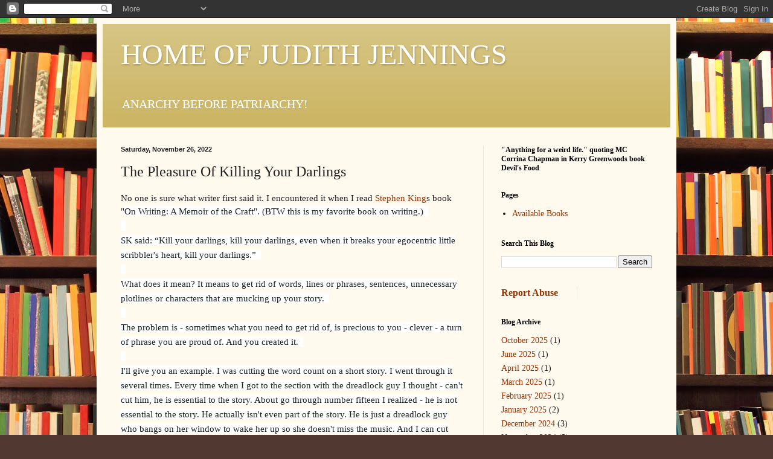

--- FILE ---
content_type: text/html; charset=UTF-8
request_url: https://www.judithjennings.com/2022/11/the-pleasure-of-killing-your-darlings.html
body_size: 10819
content:
<!DOCTYPE html>
<html class='v2' dir='ltr' lang='en'>
<head>
<link href='https://www.blogger.com/static/v1/widgets/335934321-css_bundle_v2.css' rel='stylesheet' type='text/css'/>
<meta content='width=1100' name='viewport'/>
<meta content='text/html; charset=UTF-8' http-equiv='Content-Type'/>
<meta content='blogger' name='generator'/>
<link href='https://www.judithjennings.com/favicon.ico' rel='icon' type='image/x-icon'/>
<link href='https://www.judithjennings.com/2022/11/the-pleasure-of-killing-your-darlings.html' rel='canonical'/>
<link rel="alternate" type="application/atom+xml" title="HOME OF JUDITH JENNINGS - Atom" href="https://www.judithjennings.com/feeds/posts/default" />
<link rel="alternate" type="application/rss+xml" title="HOME OF JUDITH JENNINGS - RSS" href="https://www.judithjennings.com/feeds/posts/default?alt=rss" />
<link rel="service.post" type="application/atom+xml" title="HOME OF JUDITH JENNINGS - Atom" href="https://www.blogger.com/feeds/5654652303276086284/posts/default" />

<link rel="alternate" type="application/atom+xml" title="HOME OF JUDITH JENNINGS - Atom" href="https://www.judithjennings.com/feeds/386404931144505280/comments/default" />
<!--Can't find substitution for tag [blog.ieCssRetrofitLinks]-->
<link href='https://blogger.googleusercontent.com/img/a/AVvXsEj9yuus8tfN7cO7nOyP-YwJmR9B185fkeX3JxkAdyiAuuJpuaIuU7c_YrVk2N-lx1ho59yXakyTrNW6MMi085K4poLBZFP_LFc0zJ-uIiDs-x5gE2Mm1ymHSOWE_ghF54uWSyt-kqxJ5s_O0JTts9VlwCfFZMK_xhMmDl_nu33_wwKjaSmTi35NmFGuwg' rel='image_src'/>
<meta content='https://www.judithjennings.com/2022/11/the-pleasure-of-killing-your-darlings.html' property='og:url'/>
<meta content='The Pleasure Of Killing Your Darlings' property='og:title'/>
<meta content='No one is sure what writer first said it. I encountered it when I read Stephen King s book &quot; On Writing: A Memoir of the Craft&quot;. (BTW this i...' property='og:description'/>
<meta content='https://blogger.googleusercontent.com/img/a/AVvXsEj9yuus8tfN7cO7nOyP-YwJmR9B185fkeX3JxkAdyiAuuJpuaIuU7c_YrVk2N-lx1ho59yXakyTrNW6MMi085K4poLBZFP_LFc0zJ-uIiDs-x5gE2Mm1ymHSOWE_ghF54uWSyt-kqxJ5s_O0JTts9VlwCfFZMK_xhMmDl_nu33_wwKjaSmTi35NmFGuwg=w1200-h630-p-k-no-nu' property='og:image'/>
<title>HOME OF JUDITH JENNINGS: The Pleasure Of Killing Your Darlings</title>
<style id='page-skin-1' type='text/css'><!--
/*
-----------------------------------------------
Blogger Template Style
Name:     Simple
Designer: Blogger
URL:      www.blogger.com
----------------------------------------------- */
/* Content
----------------------------------------------- */
body {
font: normal normal 14px Georgia, Utopia, 'Palatino Linotype', Palatino, serif;
color: #222222;
background: #513831 url(//themes.googleusercontent.com/image?id=1KH22PlFqsiVYxboQNAoJjYmRbw5M4REHmdJbHT5M2x9zVMGrCqwSjZvaQW_A10KPc6Il) repeat scroll top center /* Credit: luoman (https://www.istockphoto.com/googleimages.php?id=11394138&amp;platform=blogger) */;
padding: 0 40px 40px 40px;
}
html body .region-inner {
min-width: 0;
max-width: 100%;
width: auto;
}
h2 {
font-size: 22px;
}
a:link {
text-decoration:none;
color: #993300;
}
a:visited {
text-decoration:none;
color: #888888;
}
a:hover {
text-decoration:underline;
color: #ff1900;
}
.body-fauxcolumn-outer .fauxcolumn-inner {
background: transparent none repeat scroll top left;
_background-image: none;
}
.body-fauxcolumn-outer .cap-top {
position: absolute;
z-index: 1;
height: 400px;
width: 100%;
}
.body-fauxcolumn-outer .cap-top .cap-left {
width: 100%;
background: transparent none repeat-x scroll top left;
_background-image: none;
}
.content-outer {
-moz-box-shadow: 0 0 40px rgba(0, 0, 0, .15);
-webkit-box-shadow: 0 0 5px rgba(0, 0, 0, .15);
-goog-ms-box-shadow: 0 0 10px #333333;
box-shadow: 0 0 40px rgba(0, 0, 0, .15);
margin-bottom: 1px;
}
.content-inner {
padding: 10px 10px;
}
.content-inner {
background-color: #fff9ee;
}
/* Header
----------------------------------------------- */
.header-outer {
background: #ccb666 url(https://resources.blogblog.com/blogblog/data/1kt/simple/gradients_light.png) repeat-x scroll 0 -400px;
_background-image: none;
}
.Header h1 {
font: normal normal 48px Georgia, Utopia, 'Palatino Linotype', Palatino, serif;
color: #ffffff;
text-shadow: 1px 2px 3px rgba(0, 0, 0, .2);
}
.Header h1 a {
color: #ffffff;
}
.Header .description {
font-size: 140%;
color: #ffffff;
}
.header-inner .Header .titlewrapper {
padding: 22px 30px;
}
.header-inner .Header .descriptionwrapper {
padding: 0 30px;
}
/* Tabs
----------------------------------------------- */
.tabs-inner .section:first-child {
border-top: 0 solid #eee5dd;
}
.tabs-inner .section:first-child ul {
margin-top: -0;
border-top: 0 solid #eee5dd;
border-left: 0 solid #eee5dd;
border-right: 0 solid #eee5dd;
}
.tabs-inner .widget ul {
background: #fff9ee none repeat-x scroll 0 -800px;
_background-image: none;
border-bottom: 1px solid #eee5dd;
margin-top: 0;
margin-left: -30px;
margin-right: -30px;
}
.tabs-inner .widget li a {
display: inline-block;
padding: .6em 1em;
font: normal normal 16px Georgia, Utopia, 'Palatino Linotype', Palatino, serif;
color: #998877;
border-left: 1px solid #fff9ee;
border-right: 1px solid #eee5dd;
}
.tabs-inner .widget li:first-child a {
border-left: none;
}
.tabs-inner .widget li.selected a, .tabs-inner .widget li a:hover {
color: #000000;
background-color: #fff9ee;
text-decoration: none;
}
/* Columns
----------------------------------------------- */
.main-outer {
border-top: 0 solid #eee5dd;
}
.fauxcolumn-left-outer .fauxcolumn-inner {
border-right: 1px solid #eee5dd;
}
.fauxcolumn-right-outer .fauxcolumn-inner {
border-left: 1px solid #eee5dd;
}
/* Headings
----------------------------------------------- */
div.widget > h2,
div.widget h2.title {
margin: 0 0 1em 0;
font: normal bold 12px Georgia, Utopia, 'Palatino Linotype', Palatino, serif;
color: #000000;
}
/* Widgets
----------------------------------------------- */
.widget .zippy {
color: #999999;
text-shadow: 2px 2px 1px rgba(0, 0, 0, .1);
}
.widget .popular-posts ul {
list-style: none;
}
/* Posts
----------------------------------------------- */
h2.date-header {
font: normal bold 11px Arial, Tahoma, Helvetica, FreeSans, sans-serif;
}
.date-header span {
background-color: transparent;
color: #222222;
padding: inherit;
letter-spacing: inherit;
margin: inherit;
}
.main-inner {
padding-top: 30px;
padding-bottom: 30px;
}
.main-inner .column-center-inner {
padding: 0 15px;
}
.main-inner .column-center-inner .section {
margin: 0 15px;
}
.post {
margin: 0 0 25px 0;
}
h3.post-title, .comments h4 {
font: normal normal 24px Georgia, Utopia, 'Palatino Linotype', Palatino, serif;
margin: .75em 0 0;
}
.post-body {
font-size: 110%;
line-height: 1.4;
position: relative;
}
.post-body img, .post-body .tr-caption-container, .Profile img, .Image img,
.BlogList .item-thumbnail img {
padding: 2px;
background: #ffffff;
border: 1px solid #eeeeee;
-moz-box-shadow: 1px 1px 5px rgba(0, 0, 0, .1);
-webkit-box-shadow: 1px 1px 5px rgba(0, 0, 0, .1);
box-shadow: 1px 1px 5px rgba(0, 0, 0, .1);
}
.post-body img, .post-body .tr-caption-container {
padding: 5px;
}
.post-body .tr-caption-container {
color: #222222;
}
.post-body .tr-caption-container img {
padding: 0;
background: transparent;
border: none;
-moz-box-shadow: 0 0 0 rgba(0, 0, 0, .1);
-webkit-box-shadow: 0 0 0 rgba(0, 0, 0, .1);
box-shadow: 0 0 0 rgba(0, 0, 0, .1);
}
.post-header {
margin: 0 0 1.5em;
line-height: 1.6;
font-size: 90%;
}
.post-footer {
margin: 20px -2px 0;
padding: 5px 10px;
color: #666555;
background-color: #eee9dd;
border-bottom: 1px solid #eeeeee;
line-height: 1.6;
font-size: 90%;
}
#comments .comment-author {
padding-top: 1.5em;
border-top: 1px solid #eee5dd;
background-position: 0 1.5em;
}
#comments .comment-author:first-child {
padding-top: 0;
border-top: none;
}
.avatar-image-container {
margin: .2em 0 0;
}
#comments .avatar-image-container img {
border: 1px solid #eeeeee;
}
/* Comments
----------------------------------------------- */
.comments .comments-content .icon.blog-author {
background-repeat: no-repeat;
background-image: url([data-uri]);
}
.comments .comments-content .loadmore a {
border-top: 1px solid #999999;
border-bottom: 1px solid #999999;
}
.comments .comment-thread.inline-thread {
background-color: #eee9dd;
}
.comments .continue {
border-top: 2px solid #999999;
}
/* Accents
---------------------------------------------- */
.section-columns td.columns-cell {
border-left: 1px solid #eee5dd;
}
.blog-pager {
background: transparent none no-repeat scroll top center;
}
.blog-pager-older-link, .home-link,
.blog-pager-newer-link {
background-color: #fff9ee;
padding: 5px;
}
.footer-outer {
border-top: 0 dashed #bbbbbb;
}
/* Mobile
----------------------------------------------- */
body.mobile  {
background-size: auto;
}
.mobile .body-fauxcolumn-outer {
background: transparent none repeat scroll top left;
}
.mobile .body-fauxcolumn-outer .cap-top {
background-size: 100% auto;
}
.mobile .content-outer {
-webkit-box-shadow: 0 0 3px rgba(0, 0, 0, .15);
box-shadow: 0 0 3px rgba(0, 0, 0, .15);
}
.mobile .tabs-inner .widget ul {
margin-left: 0;
margin-right: 0;
}
.mobile .post {
margin: 0;
}
.mobile .main-inner .column-center-inner .section {
margin: 0;
}
.mobile .date-header span {
padding: 0.1em 10px;
margin: 0 -10px;
}
.mobile h3.post-title {
margin: 0;
}
.mobile .blog-pager {
background: transparent none no-repeat scroll top center;
}
.mobile .footer-outer {
border-top: none;
}
.mobile .main-inner, .mobile .footer-inner {
background-color: #fff9ee;
}
.mobile-index-contents {
color: #222222;
}
.mobile-link-button {
background-color: #993300;
}
.mobile-link-button a:link, .mobile-link-button a:visited {
color: #ffffff;
}
.mobile .tabs-inner .section:first-child {
border-top: none;
}
.mobile .tabs-inner .PageList .widget-content {
background-color: #fff9ee;
color: #000000;
border-top: 1px solid #eee5dd;
border-bottom: 1px solid #eee5dd;
}
.mobile .tabs-inner .PageList .widget-content .pagelist-arrow {
border-left: 1px solid #eee5dd;
}

--></style>
<style id='template-skin-1' type='text/css'><!--
body {
min-width: 960px;
}
.content-outer, .content-fauxcolumn-outer, .region-inner {
min-width: 960px;
max-width: 960px;
_width: 960px;
}
.main-inner .columns {
padding-left: 0;
padding-right: 310px;
}
.main-inner .fauxcolumn-center-outer {
left: 0;
right: 310px;
/* IE6 does not respect left and right together */
_width: expression(this.parentNode.offsetWidth -
parseInt("0") -
parseInt("310px") + 'px');
}
.main-inner .fauxcolumn-left-outer {
width: 0;
}
.main-inner .fauxcolumn-right-outer {
width: 310px;
}
.main-inner .column-left-outer {
width: 0;
right: 100%;
margin-left: -0;
}
.main-inner .column-right-outer {
width: 310px;
margin-right: -310px;
}
#layout {
min-width: 0;
}
#layout .content-outer {
min-width: 0;
width: 800px;
}
#layout .region-inner {
min-width: 0;
width: auto;
}
body#layout div.add_widget {
padding: 8px;
}
body#layout div.add_widget a {
margin-left: 32px;
}
--></style>
<style>
    body {background-image:url(\/\/themes.googleusercontent.com\/image?id=1KH22PlFqsiVYxboQNAoJjYmRbw5M4REHmdJbHT5M2x9zVMGrCqwSjZvaQW_A10KPc6Il);}
    
@media (max-width: 200px) { body {background-image:url(\/\/themes.googleusercontent.com\/image?id=1KH22PlFqsiVYxboQNAoJjYmRbw5M4REHmdJbHT5M2x9zVMGrCqwSjZvaQW_A10KPc6Il&options=w200);}}
@media (max-width: 400px) and (min-width: 201px) { body {background-image:url(\/\/themes.googleusercontent.com\/image?id=1KH22PlFqsiVYxboQNAoJjYmRbw5M4REHmdJbHT5M2x9zVMGrCqwSjZvaQW_A10KPc6Il&options=w400);}}
@media (max-width: 800px) and (min-width: 401px) { body {background-image:url(\/\/themes.googleusercontent.com\/image?id=1KH22PlFqsiVYxboQNAoJjYmRbw5M4REHmdJbHT5M2x9zVMGrCqwSjZvaQW_A10KPc6Il&options=w800);}}
@media (max-width: 1200px) and (min-width: 801px) { body {background-image:url(\/\/themes.googleusercontent.com\/image?id=1KH22PlFqsiVYxboQNAoJjYmRbw5M4REHmdJbHT5M2x9zVMGrCqwSjZvaQW_A10KPc6Il&options=w1200);}}
/* Last tag covers anything over one higher than the previous max-size cap. */
@media (min-width: 1201px) { body {background-image:url(\/\/themes.googleusercontent.com\/image?id=1KH22PlFqsiVYxboQNAoJjYmRbw5M4REHmdJbHT5M2x9zVMGrCqwSjZvaQW_A10KPc6Il&options=w1600);}}
  </style>
<link href='https://www.blogger.com/dyn-css/authorization.css?targetBlogID=5654652303276086284&amp;zx=628619d7-f235-4332-a64f-b0a194b0735b' media='none' onload='if(media!=&#39;all&#39;)media=&#39;all&#39;' rel='stylesheet'/><noscript><link href='https://www.blogger.com/dyn-css/authorization.css?targetBlogID=5654652303276086284&amp;zx=628619d7-f235-4332-a64f-b0a194b0735b' rel='stylesheet'/></noscript>
<meta name='google-adsense-platform-account' content='ca-host-pub-1556223355139109'/>
<meta name='google-adsense-platform-domain' content='blogspot.com'/>

</head>
<body class='loading variant-literate'>
<div class='navbar section' id='navbar' name='Navbar'><div class='widget Navbar' data-version='1' id='Navbar1'><script type="text/javascript">
    function setAttributeOnload(object, attribute, val) {
      if(window.addEventListener) {
        window.addEventListener('load',
          function(){ object[attribute] = val; }, false);
      } else {
        window.attachEvent('onload', function(){ object[attribute] = val; });
      }
    }
  </script>
<div id="navbar-iframe-container"></div>
<script type="text/javascript" src="https://apis.google.com/js/platform.js"></script>
<script type="text/javascript">
      gapi.load("gapi.iframes:gapi.iframes.style.bubble", function() {
        if (gapi.iframes && gapi.iframes.getContext) {
          gapi.iframes.getContext().openChild({
              url: 'https://www.blogger.com/navbar/5654652303276086284?po\x3d386404931144505280\x26origin\x3dhttps://www.judithjennings.com',
              where: document.getElementById("navbar-iframe-container"),
              id: "navbar-iframe"
          });
        }
      });
    </script><script type="text/javascript">
(function() {
var script = document.createElement('script');
script.type = 'text/javascript';
script.src = '//pagead2.googlesyndication.com/pagead/js/google_top_exp.js';
var head = document.getElementsByTagName('head')[0];
if (head) {
head.appendChild(script);
}})();
</script>
</div></div>
<div class='body-fauxcolumns'>
<div class='fauxcolumn-outer body-fauxcolumn-outer'>
<div class='cap-top'>
<div class='cap-left'></div>
<div class='cap-right'></div>
</div>
<div class='fauxborder-left'>
<div class='fauxborder-right'></div>
<div class='fauxcolumn-inner'>
</div>
</div>
<div class='cap-bottom'>
<div class='cap-left'></div>
<div class='cap-right'></div>
</div>
</div>
</div>
<div class='content'>
<div class='content-fauxcolumns'>
<div class='fauxcolumn-outer content-fauxcolumn-outer'>
<div class='cap-top'>
<div class='cap-left'></div>
<div class='cap-right'></div>
</div>
<div class='fauxborder-left'>
<div class='fauxborder-right'></div>
<div class='fauxcolumn-inner'>
</div>
</div>
<div class='cap-bottom'>
<div class='cap-left'></div>
<div class='cap-right'></div>
</div>
</div>
</div>
<div class='content-outer'>
<div class='content-cap-top cap-top'>
<div class='cap-left'></div>
<div class='cap-right'></div>
</div>
<div class='fauxborder-left content-fauxborder-left'>
<div class='fauxborder-right content-fauxborder-right'></div>
<div class='content-inner'>
<header>
<div class='header-outer'>
<div class='header-cap-top cap-top'>
<div class='cap-left'></div>
<div class='cap-right'></div>
</div>
<div class='fauxborder-left header-fauxborder-left'>
<div class='fauxborder-right header-fauxborder-right'></div>
<div class='region-inner header-inner'>
<div class='header section' id='header' name='Header'><div class='widget Header' data-version='1' id='Header1'>
<div id='header-inner'>
<div class='titlewrapper'>
<h1 class='title'>
<a href='https://www.judithjennings.com/'>
HOME OF JUDITH JENNINGS
</a>
</h1>
</div>
<div class='descriptionwrapper'>
<p class='description'><span>ANARCHY BEFORE PATRIARCHY!</span></p>
</div>
</div>
</div></div>
</div>
</div>
<div class='header-cap-bottom cap-bottom'>
<div class='cap-left'></div>
<div class='cap-right'></div>
</div>
</div>
</header>
<div class='tabs-outer'>
<div class='tabs-cap-top cap-top'>
<div class='cap-left'></div>
<div class='cap-right'></div>
</div>
<div class='fauxborder-left tabs-fauxborder-left'>
<div class='fauxborder-right tabs-fauxborder-right'></div>
<div class='region-inner tabs-inner'>
<div class='tabs no-items section' id='crosscol' name='Cross-Column'></div>
<div class='tabs no-items section' id='crosscol-overflow' name='Cross-Column 2'></div>
</div>
</div>
<div class='tabs-cap-bottom cap-bottom'>
<div class='cap-left'></div>
<div class='cap-right'></div>
</div>
</div>
<div class='main-outer'>
<div class='main-cap-top cap-top'>
<div class='cap-left'></div>
<div class='cap-right'></div>
</div>
<div class='fauxborder-left main-fauxborder-left'>
<div class='fauxborder-right main-fauxborder-right'></div>
<div class='region-inner main-inner'>
<div class='columns fauxcolumns'>
<div class='fauxcolumn-outer fauxcolumn-center-outer'>
<div class='cap-top'>
<div class='cap-left'></div>
<div class='cap-right'></div>
</div>
<div class='fauxborder-left'>
<div class='fauxborder-right'></div>
<div class='fauxcolumn-inner'>
</div>
</div>
<div class='cap-bottom'>
<div class='cap-left'></div>
<div class='cap-right'></div>
</div>
</div>
<div class='fauxcolumn-outer fauxcolumn-left-outer'>
<div class='cap-top'>
<div class='cap-left'></div>
<div class='cap-right'></div>
</div>
<div class='fauxborder-left'>
<div class='fauxborder-right'></div>
<div class='fauxcolumn-inner'>
</div>
</div>
<div class='cap-bottom'>
<div class='cap-left'></div>
<div class='cap-right'></div>
</div>
</div>
<div class='fauxcolumn-outer fauxcolumn-right-outer'>
<div class='cap-top'>
<div class='cap-left'></div>
<div class='cap-right'></div>
</div>
<div class='fauxborder-left'>
<div class='fauxborder-right'></div>
<div class='fauxcolumn-inner'>
</div>
</div>
<div class='cap-bottom'>
<div class='cap-left'></div>
<div class='cap-right'></div>
</div>
</div>
<!-- corrects IE6 width calculation -->
<div class='columns-inner'>
<div class='column-center-outer'>
<div class='column-center-inner'>
<div class='main section' id='main' name='Main'><div class='widget Blog' data-version='1' id='Blog1'>
<div class='blog-posts hfeed'>

          <div class="date-outer">
        
<h2 class='date-header'><span>Saturday, November 26, 2022</span></h2>

          <div class="date-posts">
        
<div class='post-outer'>
<div class='post hentry uncustomized-post-template' itemprop='blogPost' itemscope='itemscope' itemtype='http://schema.org/BlogPosting'>
<meta content='https://blogger.googleusercontent.com/img/a/AVvXsEj9yuus8tfN7cO7nOyP-YwJmR9B185fkeX3JxkAdyiAuuJpuaIuU7c_YrVk2N-lx1ho59yXakyTrNW6MMi085K4poLBZFP_LFc0zJ-uIiDs-x5gE2Mm1ymHSOWE_ghF54uWSyt-kqxJ5s_O0JTts9VlwCfFZMK_xhMmDl_nu33_wwKjaSmTi35NmFGuwg' itemprop='image_url'/>
<meta content='5654652303276086284' itemprop='blogId'/>
<meta content='386404931144505280' itemprop='postId'/>
<a name='386404931144505280'></a>
<h3 class='post-title entry-title' itemprop='name'>
The Pleasure Of Killing Your Darlings
</h3>
<div class='post-header'>
<div class='post-header-line-1'></div>
</div>
<div class='post-body entry-content' id='post-body-386404931144505280' itemprop='description articleBody'>
<span style="font-family: times;">No one is sure what writer first said it. I encountered it when I read <a href="https://stephenking.com/">Stephen King</a>s book "<span class="ILfuVd" lang="en" style="background-color: white; color: #202124; line-height: 24px;"><span class="hgKElc" style="padding: 0px 8px 0px 0px;">On Writing: A Memoir of the Craft". (BTW this is my favorite book on writing.)</span></span></span><div><span class="ILfuVd" lang="en" style="background-color: white; color: #202124; line-height: 24px;"><span class="hgKElc" style="padding: 0px 8px 0px 0px;"><span style="font-family: times;"><br /></span></span></span></div><div><span class="ILfuVd" lang="en" style="background-color: white; color: #202124; line-height: 24px;"><span class="hgKElc" style="padding: 0px 8px 0px 0px;"><span style="font-family: times;">SK said: &#8220;Kill your darlings, kill your darlings, even when it breaks your egocentric little scribbler's heart, kill your darlings.&#8221;</span></span></span></div><div><span class="ILfuVd" lang="en" style="background-color: white; color: #202124; line-height: 24px;"><span class="hgKElc" style="padding: 0px 8px 0px 0px;"><span style="font-family: times;"><br /></span></span></span></div><div><span class="ILfuVd" lang="en" style="background-color: white; color: #202124; line-height: 24px;"><span class="hgKElc" style="padding: 0px 8px 0px 0px;"><span style="font-family: times;">What does it mean? It means to get rid of words, lines or phrases, sentences, unnecessary plotlines or characters that are mucking up your story.</span></span></span></div><div><span class="ILfuVd" lang="en" style="background-color: white; color: #202124; line-height: 24px;"><span class="hgKElc" style="padding: 0px 8px 0px 0px;"><span style="font-family: times;"><br /></span></span></span></div><div><span class="ILfuVd" lang="en" style="background-color: white; color: #202124; line-height: 24px;"><span class="hgKElc" style="padding: 0px 8px 0px 0px;"><span style="font-family: times;">The problem is - sometimes what you need to get rid of, is precious to you - clever - a turn of phrase you are proud of. And you created it.</span></span></span></div><div><span class="ILfuVd" lang="en" style="background-color: white; color: #202124; line-height: 24px;"><span class="hgKElc" style="padding: 0px 8px 0px 0px;"><span style="font-family: times;"><br /></span></span></span></div><div><span class="ILfuVd" lang="en" style="background-color: white; color: #202124; line-height: 24px;"><span class="hgKElc" style="padding: 0px 8px 0px 0px;"><span style="font-family: times;">I'll give you an example. I was cutting the word count on a short story. I went through it several times. Every time when I got to the section with the dreadlock guy I thought - can't cut him, he is essential to the story. About go through number fifteen I realized - he is not essential to the story. He actually isn't even part of the story. He is just a dreadlock guy who bangs on her window to wake her up so she doesn't miss the music. And I can cut fifty words or more if I have her wake up to an alarm she set on her phone instead.</span></span></span></div><div><span class="ILfuVd" lang="en" style="background-color: white; color: #202124; line-height: 24px;"><span class="hgKElc" style="padding: 0px 8px 0px 0px;"><span style="font-family: times;"><br /></span></span></span></div><div><span class="ILfuVd" lang="en" style="background-color: white; color: #202124; line-height: 24px;"><span class="hgKElc" style="padding: 0px 8px 0px 0px;"><span style="font-family: times;">I didn't want to do it because I thought it was clever on my part to put him there. It made the scene more authentic. He and the scene could have happened in real life in that setting. But he wasn't moving my story along so:&nbsp;<div class="separator" style="clear: both; text-align: center;"><a href="https://blogger.googleusercontent.com/img/a/AVvXsEj9yuus8tfN7cO7nOyP-YwJmR9B185fkeX3JxkAdyiAuuJpuaIuU7c_YrVk2N-lx1ho59yXakyTrNW6MMi085K4poLBZFP_LFc0zJ-uIiDs-x5gE2Mm1ymHSOWE_ghF54uWSyt-kqxJ5s_O0JTts9VlwCfFZMK_xhMmDl_nu33_wwKjaSmTi35NmFGuwg" style="margin-left: 1em; margin-right: 1em;"><img alt="" data-original-height="160" data-original-width="247" height="207" src="https://blogger.googleusercontent.com/img/a/AVvXsEj9yuus8tfN7cO7nOyP-YwJmR9B185fkeX3JxkAdyiAuuJpuaIuU7c_YrVk2N-lx1ho59yXakyTrNW6MMi085K4poLBZFP_LFc0zJ-uIiDs-x5gE2Mm1ymHSOWE_ghF54uWSyt-kqxJ5s_O0JTts9VlwCfFZMK_xhMmDl_nu33_wwKjaSmTi35NmFGuwg" width="320" /></a></div><div class="separator" style="clear: both; text-align: center;"><br /></div><div class="separator" style="clear: both; text-align: left;">gun to head, dreadlock guy gone.</div><div class="separator" style="clear: both; text-align: left;"><br /></div><div class="separator" style="clear: both; text-align: left;">The thing is - I never realized what fun that could be.</div><div class="separator" style="clear: both; text-align: left;"><br /></div><div class="separator" style="clear: both; text-align: left;">I decided to turn an abandoned novel start into a short story. I wanted to submit it to a contest that only allowed 8000 words or less. The novel had 10300 words and no finish.&nbsp;</div><div class="separator" style="clear: both; text-align: left;"><br /></div><div class="separator" style="clear: both; text-align: left;">First I finished it. That took it up to 10700 words. I had to take out 2701 words. I went through it several times and cut a bunch out but not enough.</div><div class="separator" style="clear: both; text-align: left;"><br /></div><div class="separator" style="clear: both; text-align: left;">Then I decided to go through it using the Find feature on Word. I figured out so many words that I use too often that can usually be cut out without changing anything. In fact my story is better without them.</div><div class="separator" style="clear: both; text-align: left;"><br /></div><div class="separator" style="clear: both; text-align: left;">In alphabetical order:</div><div class="separator" style="clear: both; text-align: left;">about, begin, but, can, even, first, head, had, hand, just, (a) little, ly*, maybe, (for a few) minutes, pull, push, right (now), so(far), start, still, turn</div><div class="separator" style="clear: both; text-align: left;"><br /></div><div class="separator" style="clear: both; text-align: left;">*ly is not a word but remember all those admonishments not to use ly words. When I searched I had too many.</div><div class="separator" style="clear: both; text-align: left;"><br /></div><div class="separator" style="clear: both; text-align: left;">Anywho - once I got through all of that I was down to 7957 words. All good words. My story was tight. And ready to submit. So I did.</div><div class="separator" style="clear: both; text-align: left;"><br /></div><div class="separator" style="clear: both; text-align: left;">AND IT WAS FUN!!!</div><div class="separator" style="clear: both; text-align: left;"><br /></div><div class="separator" style="clear: both; text-align: left;"><br /></div><br /></span></span></span></div><div><span class="ILfuVd" face="Roboto, arial, sans-serif" lang="en" style="background-color: white; color: #202124; line-height: 24px;"><span class="hgKElc" style="padding: 0px 8px 0px 0px;"><br /></span></span></div><div><br /></div>
<div style='clear: both;'></div>
</div>
<div class='post-footer'>
<div class='post-footer-line post-footer-line-1'>
<span class='post-author vcard'>
</span>
<span class='post-timestamp'>
at
<meta content='https://www.judithjennings.com/2022/11/the-pleasure-of-killing-your-darlings.html' itemprop='url'/>
<a class='timestamp-link' href='https://www.judithjennings.com/2022/11/the-pleasure-of-killing-your-darlings.html' rel='bookmark' title='permanent link'><abbr class='published' itemprop='datePublished' title='2022-11-26T04:39:00-08:00'>November 26, 2022</abbr></a>
</span>
<span class='post-comment-link'>
</span>
<span class='post-icons'>
<span class='item-control blog-admin pid-19597326'>
<a href='https://www.blogger.com/post-edit.g?blogID=5654652303276086284&postID=386404931144505280&from=pencil' title='Edit Post'>
<img alt='' class='icon-action' height='18' src='https://resources.blogblog.com/img/icon18_edit_allbkg.gif' width='18'/>
</a>
</span>
</span>
<div class='post-share-buttons goog-inline-block'>
<a class='goog-inline-block share-button sb-email' href='https://www.blogger.com/share-post.g?blogID=5654652303276086284&postID=386404931144505280&target=email' target='_blank' title='Email This'><span class='share-button-link-text'>Email This</span></a><a class='goog-inline-block share-button sb-blog' href='https://www.blogger.com/share-post.g?blogID=5654652303276086284&postID=386404931144505280&target=blog' onclick='window.open(this.href, "_blank", "height=270,width=475"); return false;' target='_blank' title='BlogThis!'><span class='share-button-link-text'>BlogThis!</span></a><a class='goog-inline-block share-button sb-twitter' href='https://www.blogger.com/share-post.g?blogID=5654652303276086284&postID=386404931144505280&target=twitter' target='_blank' title='Share to X'><span class='share-button-link-text'>Share to X</span></a><a class='goog-inline-block share-button sb-facebook' href='https://www.blogger.com/share-post.g?blogID=5654652303276086284&postID=386404931144505280&target=facebook' onclick='window.open(this.href, "_blank", "height=430,width=640"); return false;' target='_blank' title='Share to Facebook'><span class='share-button-link-text'>Share to Facebook</span></a><a class='goog-inline-block share-button sb-pinterest' href='https://www.blogger.com/share-post.g?blogID=5654652303276086284&postID=386404931144505280&target=pinterest' target='_blank' title='Share to Pinterest'><span class='share-button-link-text'>Share to Pinterest</span></a>
</div>
</div>
<div class='post-footer-line post-footer-line-2'>
<span class='post-labels'>
</span>
</div>
<div class='post-footer-line post-footer-line-3'>
<span class='post-location'>
</span>
</div>
</div>
</div>
<div class='comments' id='comments'>
<a name='comments'></a>
<h4>No comments:</h4>
<div id='Blog1_comments-block-wrapper'>
<dl class='avatar-comment-indent' id='comments-block'>
</dl>
</div>
<p class='comment-footer'>
<div class='comment-form'>
<a name='comment-form'></a>
<h4 id='comment-post-message'>Post a Comment</h4>
<p>
</p>
<a href='https://www.blogger.com/comment/frame/5654652303276086284?po=386404931144505280&hl=en&saa=85391&origin=https://www.judithjennings.com' id='comment-editor-src'></a>
<iframe allowtransparency='true' class='blogger-iframe-colorize blogger-comment-from-post' frameborder='0' height='410px' id='comment-editor' name='comment-editor' src='' width='100%'></iframe>
<script src='https://www.blogger.com/static/v1/jsbin/2830521187-comment_from_post_iframe.js' type='text/javascript'></script>
<script type='text/javascript'>
      BLOG_CMT_createIframe('https://www.blogger.com/rpc_relay.html');
    </script>
</div>
</p>
</div>
</div>
<div class='inline-ad'>
<!--Can't find substitution for tag [adCode]-->
</div>

        </div></div>
      
</div>
<div class='blog-pager' id='blog-pager'>
<span id='blog-pager-newer-link'>
<a class='blog-pager-newer-link' href='https://www.judithjennings.com/2022/11/tips-on-critiquing-romance-genre.html' id='Blog1_blog-pager-newer-link' title='Newer Post'>Newer Post</a>
</span>
<span id='blog-pager-older-link'>
<a class='blog-pager-older-link' href='https://www.judithjennings.com/2022/11/should-we-be-celebrating-massacre-of.html' id='Blog1_blog-pager-older-link' title='Older Post'>Older Post</a>
</span>
<a class='home-link' href='https://www.judithjennings.com/'>Home</a>
</div>
<div class='clear'></div>
<div class='post-feeds'>
<div class='feed-links'>
Subscribe to:
<a class='feed-link' href='https://www.judithjennings.com/feeds/386404931144505280/comments/default' target='_blank' type='application/atom+xml'>Post Comments (Atom)</a>
</div>
</div>
</div><div class='widget FeaturedPost' data-version='1' id='FeaturedPost1'>
<div class='post-summary'>
</div>
<style type='text/css'>
    .image {
      width: 100%;
    }
  </style>
<div class='clear'></div>
</div><div class='widget PopularPosts' data-version='1' id='PopularPosts1'>
<div class='widget-content popular-posts'>
<ul>
<li>
<a href='https://www.judithjennings.com/2025/02/comforting-concert.html'>Comforting Concert</a>
</li>
<li>
<a href='https://www.judithjennings.com/2025/04/fun-to-think-about.html'>Fun to think about</a>
</li>
<li>
<a href='https://www.judithjennings.com/2025/01/the-delight-of-finding-perfect-word-for.html'>The Delight of Finding the Perfect Word For Something</a>
</li>
</ul>
<div class='clear'></div>
</div>
</div></div>
</div>
</div>
<div class='column-left-outer'>
<div class='column-left-inner'>
<aside>
</aside>
</div>
</div>
<div class='column-right-outer'>
<div class='column-right-inner'>
<aside>
<div class='sidebar section' id='sidebar-right-1'><div class='widget Text' data-version='1' id='Text1'>
<h2 class='title'>"Anything for a weird life." quoting MC Corrina Chapman in Kerry Greenwoods book Devil's Food</h2>
<div class='widget-content'>
</div>
<div class='clear'></div>
</div><div class='widget PageList' data-version='1' id='PageList2'>
<h2>Pages</h2>
<div class='widget-content'>
<ul>
<li>
<a href='https://judithjennings.blogspot.com/p/available-books.html'>Available Books</a>
</li>
</ul>
<div class='clear'></div>
</div>
</div><div class='widget BlogSearch' data-version='1' id='BlogSearch1'>
<h2 class='title'>Search This Blog</h2>
<div class='widget-content'>
<div id='BlogSearch1_form'>
<form action='https://www.judithjennings.com/search' class='gsc-search-box' target='_top'>
<table cellpadding='0' cellspacing='0' class='gsc-search-box'>
<tbody>
<tr>
<td class='gsc-input'>
<input autocomplete='off' class='gsc-input' name='q' size='10' title='search' type='text' value=''/>
</td>
<td class='gsc-search-button'>
<input class='gsc-search-button' title='search' type='submit' value='Search'/>
</td>
</tr>
</tbody>
</table>
</form>
</div>
</div>
<div class='clear'></div>
</div>
</div>
<table border='0' cellpadding='0' cellspacing='0' class='section-columns columns-2'>
<tbody>
<tr>
<td class='first columns-cell'>
<div class='sidebar section' id='sidebar-right-2-1'><div class='widget ReportAbuse' data-version='1' id='ReportAbuse1'>
<h3 class='title'>
<a class='report_abuse' href='https://www.blogger.com/go/report-abuse' rel='noopener nofollow' target='_blank'>
Report Abuse
</a>
</h3>
</div></div>
</td>
<td class='columns-cell'>
<div class='sidebar no-items section' id='sidebar-right-2-2'>
</div>
</td>
</tr>
</tbody>
</table>
<div class='sidebar section' id='sidebar-right-3'><div class='widget BlogArchive' data-version='1' id='BlogArchive1'>
<h2>Blog Archive</h2>
<div class='widget-content'>
<div id='ArchiveList'>
<div id='BlogArchive1_ArchiveList'>
<ul class='flat'>
<li class='archivedate'>
<a href='https://www.judithjennings.com/2025/10/'>October 2025</a> (1)
      </li>
<li class='archivedate'>
<a href='https://www.judithjennings.com/2025/06/'>June 2025</a> (1)
      </li>
<li class='archivedate'>
<a href='https://www.judithjennings.com/2025/04/'>April 2025</a> (1)
      </li>
<li class='archivedate'>
<a href='https://www.judithjennings.com/2025/03/'>March 2025</a> (1)
      </li>
<li class='archivedate'>
<a href='https://www.judithjennings.com/2025/02/'>February 2025</a> (1)
      </li>
<li class='archivedate'>
<a href='https://www.judithjennings.com/2025/01/'>January 2025</a> (2)
      </li>
<li class='archivedate'>
<a href='https://www.judithjennings.com/2024/12/'>December 2024</a> (3)
      </li>
<li class='archivedate'>
<a href='https://www.judithjennings.com/2024/11/'>November 2024</a> (2)
      </li>
<li class='archivedate'>
<a href='https://www.judithjennings.com/2024/10/'>October 2024</a> (1)
      </li>
<li class='archivedate'>
<a href='https://www.judithjennings.com/2024/09/'>September 2024</a> (1)
      </li>
<li class='archivedate'>
<a href='https://www.judithjennings.com/2024/08/'>August 2024</a> (2)
      </li>
<li class='archivedate'>
<a href='https://www.judithjennings.com/2024/06/'>June 2024</a> (3)
      </li>
<li class='archivedate'>
<a href='https://www.judithjennings.com/2024/05/'>May 2024</a> (1)
      </li>
<li class='archivedate'>
<a href='https://www.judithjennings.com/2024/04/'>April 2024</a> (3)
      </li>
<li class='archivedate'>
<a href='https://www.judithjennings.com/2024/03/'>March 2024</a> (3)
      </li>
<li class='archivedate'>
<a href='https://www.judithjennings.com/2024/02/'>February 2024</a> (4)
      </li>
<li class='archivedate'>
<a href='https://www.judithjennings.com/2024/01/'>January 2024</a> (3)
      </li>
<li class='archivedate'>
<a href='https://www.judithjennings.com/2023/12/'>December 2023</a> (3)
      </li>
<li class='archivedate'>
<a href='https://www.judithjennings.com/2023/11/'>November 2023</a> (8)
      </li>
<li class='archivedate'>
<a href='https://www.judithjennings.com/2023/10/'>October 2023</a> (4)
      </li>
<li class='archivedate'>
<a href='https://www.judithjennings.com/2023/09/'>September 2023</a> (3)
      </li>
<li class='archivedate'>
<a href='https://www.judithjennings.com/2023/08/'>August 2023</a> (5)
      </li>
<li class='archivedate'>
<a href='https://www.judithjennings.com/2023/07/'>July 2023</a> (2)
      </li>
<li class='archivedate'>
<a href='https://www.judithjennings.com/2023/06/'>June 2023</a> (3)
      </li>
<li class='archivedate'>
<a href='https://www.judithjennings.com/2023/05/'>May 2023</a> (4)
      </li>
<li class='archivedate'>
<a href='https://www.judithjennings.com/2023/04/'>April 2023</a> (3)
      </li>
<li class='archivedate'>
<a href='https://www.judithjennings.com/2023/03/'>March 2023</a> (4)
      </li>
<li class='archivedate'>
<a href='https://www.judithjennings.com/2023/02/'>February 2023</a> (2)
      </li>
<li class='archivedate'>
<a href='https://www.judithjennings.com/2023/01/'>January 2023</a> (5)
      </li>
<li class='archivedate'>
<a href='https://www.judithjennings.com/2022/12/'>December 2022</a> (5)
      </li>
<li class='archivedate'>
<a href='https://www.judithjennings.com/2022/11/'>November 2022</a> (7)
      </li>
<li class='archivedate'>
<a href='https://www.judithjennings.com/2022/10/'>October 2022</a> (5)
      </li>
<li class='archivedate'>
<a href='https://www.judithjennings.com/2022/09/'>September 2022</a> (5)
      </li>
</ul>
</div>
</div>
<div class='clear'></div>
</div>
</div></div>
</aside>
</div>
</div>
</div>
<div style='clear: both'></div>
<!-- columns -->
</div>
<!-- main -->
</div>
</div>
<div class='main-cap-bottom cap-bottom'>
<div class='cap-left'></div>
<div class='cap-right'></div>
</div>
</div>
<footer>
<div class='footer-outer'>
<div class='footer-cap-top cap-top'>
<div class='cap-left'></div>
<div class='cap-right'></div>
</div>
<div class='fauxborder-left footer-fauxborder-left'>
<div class='fauxborder-right footer-fauxborder-right'></div>
<div class='region-inner footer-inner'>
<div class='foot no-items section' id='footer-1'></div>
<table border='0' cellpadding='0' cellspacing='0' class='section-columns columns-2'>
<tbody>
<tr>
<td class='first columns-cell'>
<div class='foot no-items section' id='footer-2-1'></div>
</td>
<td class='columns-cell'>
<div class='foot no-items section' id='footer-2-2'></div>
</td>
</tr>
</tbody>
</table>
<!-- outside of the include in order to lock Attribution widget -->
<div class='foot section' id='footer-3' name='Footer'><div class='widget Attribution' data-version='1' id='Attribution1'>
<div class='widget-content' style='text-align: center;'>
Simple theme. Theme images by <a href='https://www.istockphoto.com/googleimages.php?id=11394138&amp;platform=blogger&langregion=en' target='_blank'>luoman</a>. Powered by <a href='https://www.blogger.com' target='_blank'>Blogger</a>.
</div>
<div class='clear'></div>
</div></div>
</div>
</div>
<div class='footer-cap-bottom cap-bottom'>
<div class='cap-left'></div>
<div class='cap-right'></div>
</div>
</div>
</footer>
<!-- content -->
</div>
</div>
<div class='content-cap-bottom cap-bottom'>
<div class='cap-left'></div>
<div class='cap-right'></div>
</div>
</div>
</div>
<script type='text/javascript'>
    window.setTimeout(function() {
        document.body.className = document.body.className.replace('loading', '');
      }, 10);
  </script>

<script type="text/javascript" src="https://www.blogger.com/static/v1/widgets/3845888474-widgets.js"></script>
<script type='text/javascript'>
window['__wavt'] = 'AOuZoY52khRx9VXG2RXiD0s5D2JbakXC7A:1768664891318';_WidgetManager._Init('//www.blogger.com/rearrange?blogID\x3d5654652303276086284','//www.judithjennings.com/2022/11/the-pleasure-of-killing-your-darlings.html','5654652303276086284');
_WidgetManager._SetDataContext([{'name': 'blog', 'data': {'blogId': '5654652303276086284', 'title': 'HOME OF JUDITH JENNINGS', 'url': 'https://www.judithjennings.com/2022/11/the-pleasure-of-killing-your-darlings.html', 'canonicalUrl': 'https://www.judithjennings.com/2022/11/the-pleasure-of-killing-your-darlings.html', 'homepageUrl': 'https://www.judithjennings.com/', 'searchUrl': 'https://www.judithjennings.com/search', 'canonicalHomepageUrl': 'https://www.judithjennings.com/', 'blogspotFaviconUrl': 'https://www.judithjennings.com/favicon.ico', 'bloggerUrl': 'https://www.blogger.com', 'hasCustomDomain': true, 'httpsEnabled': true, 'enabledCommentProfileImages': true, 'gPlusViewType': 'FILTERED_POSTMOD', 'adultContent': false, 'analyticsAccountNumber': '', 'encoding': 'UTF-8', 'locale': 'en', 'localeUnderscoreDelimited': 'en', 'languageDirection': 'ltr', 'isPrivate': false, 'isMobile': false, 'isMobileRequest': false, 'mobileClass': '', 'isPrivateBlog': false, 'isDynamicViewsAvailable': true, 'feedLinks': '\x3clink rel\x3d\x22alternate\x22 type\x3d\x22application/atom+xml\x22 title\x3d\x22HOME OF JUDITH JENNINGS - Atom\x22 href\x3d\x22https://www.judithjennings.com/feeds/posts/default\x22 /\x3e\n\x3clink rel\x3d\x22alternate\x22 type\x3d\x22application/rss+xml\x22 title\x3d\x22HOME OF JUDITH JENNINGS - RSS\x22 href\x3d\x22https://www.judithjennings.com/feeds/posts/default?alt\x3drss\x22 /\x3e\n\x3clink rel\x3d\x22service.post\x22 type\x3d\x22application/atom+xml\x22 title\x3d\x22HOME OF JUDITH JENNINGS - Atom\x22 href\x3d\x22https://www.blogger.com/feeds/5654652303276086284/posts/default\x22 /\x3e\n\n\x3clink rel\x3d\x22alternate\x22 type\x3d\x22application/atom+xml\x22 title\x3d\x22HOME OF JUDITH JENNINGS - Atom\x22 href\x3d\x22https://www.judithjennings.com/feeds/386404931144505280/comments/default\x22 /\x3e\n', 'meTag': '', 'adsenseHostId': 'ca-host-pub-1556223355139109', 'adsenseHasAds': false, 'adsenseAutoAds': false, 'boqCommentIframeForm': true, 'loginRedirectParam': '', 'view': '', 'dynamicViewsCommentsSrc': '//www.blogblog.com/dynamicviews/4224c15c4e7c9321/js/comments.js', 'dynamicViewsScriptSrc': '//www.blogblog.com/dynamicviews/2dfa401275732ff9', 'plusOneApiSrc': 'https://apis.google.com/js/platform.js', 'disableGComments': true, 'interstitialAccepted': false, 'sharing': {'platforms': [{'name': 'Get link', 'key': 'link', 'shareMessage': 'Get link', 'target': ''}, {'name': 'Facebook', 'key': 'facebook', 'shareMessage': 'Share to Facebook', 'target': 'facebook'}, {'name': 'BlogThis!', 'key': 'blogThis', 'shareMessage': 'BlogThis!', 'target': 'blog'}, {'name': 'X', 'key': 'twitter', 'shareMessage': 'Share to X', 'target': 'twitter'}, {'name': 'Pinterest', 'key': 'pinterest', 'shareMessage': 'Share to Pinterest', 'target': 'pinterest'}, {'name': 'Email', 'key': 'email', 'shareMessage': 'Email', 'target': 'email'}], 'disableGooglePlus': true, 'googlePlusShareButtonWidth': 0, 'googlePlusBootstrap': '\x3cscript type\x3d\x22text/javascript\x22\x3ewindow.___gcfg \x3d {\x27lang\x27: \x27en\x27};\x3c/script\x3e'}, 'hasCustomJumpLinkMessage': false, 'jumpLinkMessage': 'Read more', 'pageType': 'item', 'postId': '386404931144505280', 'postImageThumbnailUrl': 'https://blogger.googleusercontent.com/img/a/AVvXsEj9yuus8tfN7cO7nOyP-YwJmR9B185fkeX3JxkAdyiAuuJpuaIuU7c_YrVk2N-lx1ho59yXakyTrNW6MMi085K4poLBZFP_LFc0zJ-uIiDs-x5gE2Mm1ymHSOWE_ghF54uWSyt-kqxJ5s_O0JTts9VlwCfFZMK_xhMmDl_nu33_wwKjaSmTi35NmFGuwg\x3ds72-c', 'postImageUrl': 'https://blogger.googleusercontent.com/img/a/AVvXsEj9yuus8tfN7cO7nOyP-YwJmR9B185fkeX3JxkAdyiAuuJpuaIuU7c_YrVk2N-lx1ho59yXakyTrNW6MMi085K4poLBZFP_LFc0zJ-uIiDs-x5gE2Mm1ymHSOWE_ghF54uWSyt-kqxJ5s_O0JTts9VlwCfFZMK_xhMmDl_nu33_wwKjaSmTi35NmFGuwg', 'pageName': 'The Pleasure Of Killing Your Darlings', 'pageTitle': 'HOME OF JUDITH JENNINGS: The Pleasure Of Killing Your Darlings'}}, {'name': 'features', 'data': {}}, {'name': 'messages', 'data': {'edit': 'Edit', 'linkCopiedToClipboard': 'Link copied to clipboard!', 'ok': 'Ok', 'postLink': 'Post Link'}}, {'name': 'template', 'data': {'name': 'Simple', 'localizedName': 'Simple', 'isResponsive': false, 'isAlternateRendering': false, 'isCustom': false, 'variant': 'literate', 'variantId': 'literate'}}, {'name': 'view', 'data': {'classic': {'name': 'classic', 'url': '?view\x3dclassic'}, 'flipcard': {'name': 'flipcard', 'url': '?view\x3dflipcard'}, 'magazine': {'name': 'magazine', 'url': '?view\x3dmagazine'}, 'mosaic': {'name': 'mosaic', 'url': '?view\x3dmosaic'}, 'sidebar': {'name': 'sidebar', 'url': '?view\x3dsidebar'}, 'snapshot': {'name': 'snapshot', 'url': '?view\x3dsnapshot'}, 'timeslide': {'name': 'timeslide', 'url': '?view\x3dtimeslide'}, 'isMobile': false, 'title': 'The Pleasure Of Killing Your Darlings', 'description': 'No one is sure what writer first said it. I encountered it when I read Stephen King s book \x22 On Writing: A Memoir of the Craft\x22. (BTW this i...', 'featuredImage': 'https://blogger.googleusercontent.com/img/a/AVvXsEj9yuus8tfN7cO7nOyP-YwJmR9B185fkeX3JxkAdyiAuuJpuaIuU7c_YrVk2N-lx1ho59yXakyTrNW6MMi085K4poLBZFP_LFc0zJ-uIiDs-x5gE2Mm1ymHSOWE_ghF54uWSyt-kqxJ5s_O0JTts9VlwCfFZMK_xhMmDl_nu33_wwKjaSmTi35NmFGuwg', 'url': 'https://www.judithjennings.com/2022/11/the-pleasure-of-killing-your-darlings.html', 'type': 'item', 'isSingleItem': true, 'isMultipleItems': false, 'isError': false, 'isPage': false, 'isPost': true, 'isHomepage': false, 'isArchive': false, 'isLabelSearch': false, 'postId': 386404931144505280}}]);
_WidgetManager._RegisterWidget('_NavbarView', new _WidgetInfo('Navbar1', 'navbar', document.getElementById('Navbar1'), {}, 'displayModeFull'));
_WidgetManager._RegisterWidget('_HeaderView', new _WidgetInfo('Header1', 'header', document.getElementById('Header1'), {}, 'displayModeFull'));
_WidgetManager._RegisterWidget('_BlogView', new _WidgetInfo('Blog1', 'main', document.getElementById('Blog1'), {'cmtInteractionsEnabled': false, 'lightboxEnabled': true, 'lightboxModuleUrl': 'https://www.blogger.com/static/v1/jsbin/4049919853-lbx.js', 'lightboxCssUrl': 'https://www.blogger.com/static/v1/v-css/828616780-lightbox_bundle.css'}, 'displayModeFull'));
_WidgetManager._RegisterWidget('_FeaturedPostView', new _WidgetInfo('FeaturedPost1', 'main', document.getElementById('FeaturedPost1'), {}, 'displayModeFull'));
_WidgetManager._RegisterWidget('_PopularPostsView', new _WidgetInfo('PopularPosts1', 'main', document.getElementById('PopularPosts1'), {}, 'displayModeFull'));
_WidgetManager._RegisterWidget('_TextView', new _WidgetInfo('Text1', 'sidebar-right-1', document.getElementById('Text1'), {}, 'displayModeFull'));
_WidgetManager._RegisterWidget('_PageListView', new _WidgetInfo('PageList2', 'sidebar-right-1', document.getElementById('PageList2'), {'title': 'Pages', 'links': [{'isCurrentPage': false, 'href': 'https://judithjennings.blogspot.com/p/available-books.html', 'title': 'Available Books'}], 'mobile': false, 'showPlaceholder': true, 'hasCurrentPage': false}, 'displayModeFull'));
_WidgetManager._RegisterWidget('_BlogSearchView', new _WidgetInfo('BlogSearch1', 'sidebar-right-1', document.getElementById('BlogSearch1'), {}, 'displayModeFull'));
_WidgetManager._RegisterWidget('_ReportAbuseView', new _WidgetInfo('ReportAbuse1', 'sidebar-right-2-1', document.getElementById('ReportAbuse1'), {}, 'displayModeFull'));
_WidgetManager._RegisterWidget('_BlogArchiveView', new _WidgetInfo('BlogArchive1', 'sidebar-right-3', document.getElementById('BlogArchive1'), {'languageDirection': 'ltr', 'loadingMessage': 'Loading\x26hellip;'}, 'displayModeFull'));
_WidgetManager._RegisterWidget('_AttributionView', new _WidgetInfo('Attribution1', 'footer-3', document.getElementById('Attribution1'), {}, 'displayModeFull'));
</script>
</body>
</html>